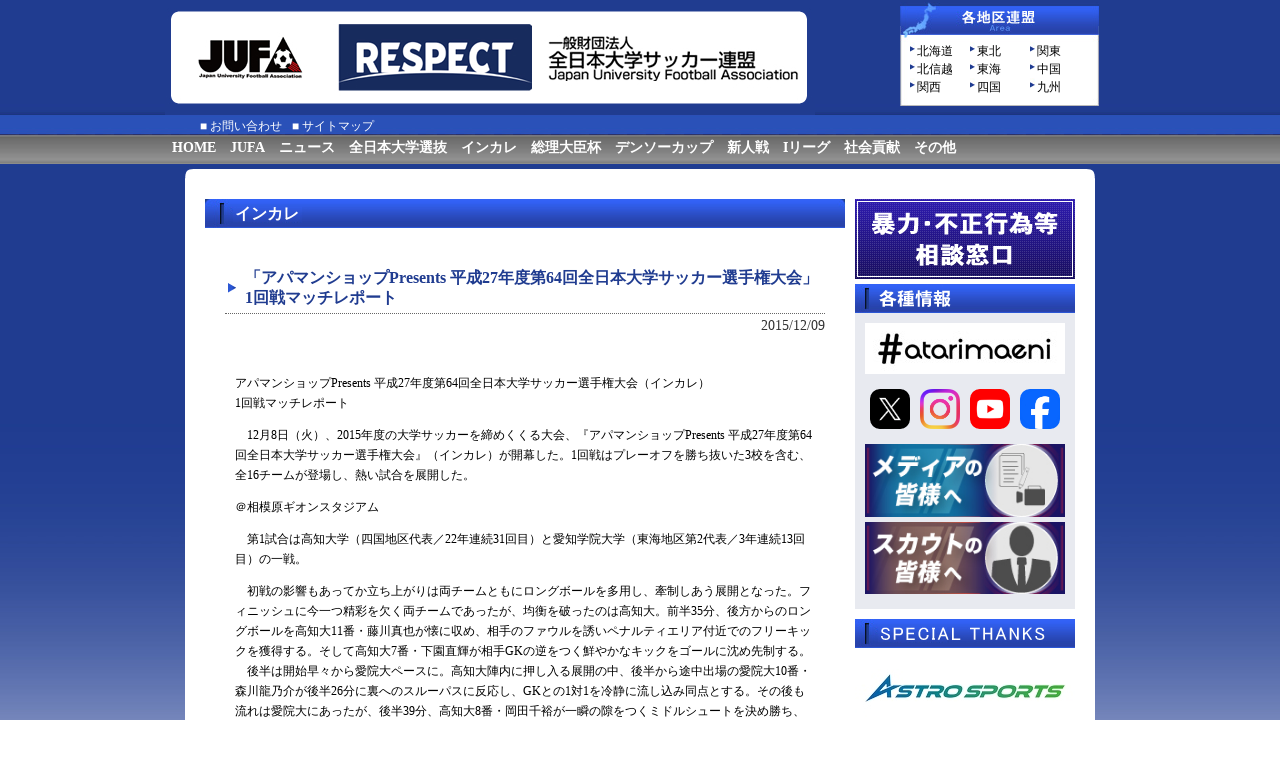

--- FILE ---
content_type: text/html; charset=UTF-8
request_url: https://www.jufa.jp/news/news.php?kn=434&nowpg=12
body_size: 8593
content:
<!DOCTYPE html PUBLIC "-//W3C//DTD XHTML 1.0 Transitional//EN" "http://www.w3.org/TR/xhtml1/DTD/xhtml1-transitional.dtd">
<html xmlns="http://www.w3.org/1999/xhtml">
<head>
<meta http-equiv="Content-Type" content="text/html; charset=UTF-8" />
<title>JUFA 全日本大学サッカー連盟</title>
<link href="../css/common.css" rel="stylesheet" type="text/css" />

<script>

(function(i,s,o,g,r,a,m){i['GoogleAnalyticsObject']=r;i[r]=i[r]||function(){
   (i[r].q=i[r].q||[]).push(arguments)},i[r].l=1*newDate();a=s.createElement(o),
m=s.getElementsByTagName(o)[0];a.async=1;a.src=g;m.parentNode.insertBefore(a,m)
   })(window,document,'script','https://www.google-analytics.com/analytics.js','ga');

   ga('create', 'UA-98609736-1', 'auto');
   ga('send', 'pageview');

</script>
</head>
<body>
<div id="layout">
	<div class="header">

		<h1><a href="../"><img src="../img/logo.jpg" alt="JUFA 全日本大学サッカー連盟" width="650" height="115" /></a></h1>

		<div class="header_area">
			<ul>
				<li><a href="https://sc.footballnavi.jp/jufa-hokkaido/" target="_blank">北海道</a></li>
				<li><a href="http://tohoku-fa.jp/federation/univ/">東北</a></li>
				<li><a href="http://www.jufa-kanto.jp/" target="_blank">関東</a></li>
				<li><a href="http://hufl.info/" target="_blank">北信越</a></li>
				<li><a href="http://jufa.tokai-soccer.gr.jp/" target="_blank">東海</a></li>
				<li><a href="https://jufa-chugoku.jp/" target="_blank">中国</a></li>
				<li><a href="http://www.jufa-kansai.jp/" target="_blank">関西</a></li>
				<li><a href="https://www.jufashikoku.com/" target="_blank">四国</a></li>
				<li><a href="http://www.jufa-kyusyu.jp/" target="_blank">九州</a></li>
			</ul>
			<div class="clr"></div>
		</div>

	</div>

	<div class="sub_menu">
		<ul>
			<li>■ <a href="https://www.jufa.jp/news/news.php?kn=1270">お問い合わせ</a></li>
			<li>■ <a href="../sitemap.html">サイトマップ</a></li>
		</ul>
		<div class="clr"></div>
	</div>


	<div class="g_nav_area01">
		<div class="g_nav_area02">
			<div class="g_nav01"><a href="../">HOME</a></div>
			<div class="g_nav01"><a href="../jufa/index.html">JUFA</a></div>
			<div class="g_nav01"><a href="./">ニュース</a></div>
			<div class="g_nav01"><a href="./news_zennihon.php">全日本大学選抜</a></div>
			<div class="g_nav01"><a href="./news_incolle.php">インカレ</a></div>
			<div class="g_nav01"><a href="./news_prime.php">総理大臣杯</a></div>
			<div class="g_nav01"><a href="./news_denso.php">デンソーカップ</a></div>
			<div class="g_nav01"><a href="./news_new.php">新人戦</a></div>
			<div class="g_nav01"><a href="./news_ileague.php">Iリーグ</a></div>
			<div class="g_nav01"><a href="./news_kids_peace.php">社会貢献</a></div>
			<div class="g_nav01"><a href="./news_other.php">その他</a></div>
			<div class="clear"></div>
		</div>
	</div>
	<div class="wrapper01"><img src="../img/bg_wrap.png" /></div>
	<div class="wrapper02">
		<div class="left001">
			<div class="left002_01">
				<div class="left002_02">インカレ</div>
			</div>

			<div class="news_title01">「アパマンショップPresents 平成27年度第64回全日本大学サッカー選手権大会」1回戦マッチレポート</div>
			<div class="news_title02">2015/12/09</div>

			<div class="news_text01">アパマンショップPresents 平成27年度第64回全日本大学サッカー選手権大会（インカレ）<br />
1回戦マッチレポート<br />
<br />
　12月8日（火）、2015年度の大学サッカーを締めくくる大会、『アパマンショップPresents 平成27年度第64回全日本大学サッカー選手権大会』（インカレ）が開幕した。1回戦はプレーオフを勝ち抜いた3校を含む、全16チームが登場し、熱い試合を展開した。<br />
<br />
＠相模原ギオンスタジアム<br />
<br />
　第1試合は高知大学（四国地区代表／22年連続31回目）と愛知学院大学（東海地区第2代表／3年連続13回目）の一戦。<br />
<br />
　初戦の影響もあってか立ち上がりは両チームともにロングボールを多用し、牽制しあう展開となった。フィニッシュに今一つ精彩を欠く両チームであったが、均衡を破ったのは高知大。前半35分、後方からのロングボールを高知大11番・藤川真也が懐に収め、相手のファウルを誘いペナルティエリア付近でのフリーキックを獲得する。そして高知大7番・下園直輝が相手GKの逆をつく鮮やかなキックをゴールに沈め先制する。<br />
　後半は開始早々から愛院大ペースに。高知大陣内に押し入る展開の中、後半から途中出場の愛院大10番・森川龍乃介が後半26分に裏へのスルーパスに反応し、GKとの1対1を冷静に流し込み同点とする。その後も流れは愛院大にあったが、後半39分、高知大8番・岡田千裕が一瞬の隙をつくミドルシュートを決め勝ち、越しに成功。そのまま終了のホイッスルが鳴り響く。苦しい時間帯を耐え凌ぎ、一瞬の隙を逃さない強かさを持つ高知大に軍配が上がった。この強かさで、次戦の関東王者・早稲田大に一泡ふかすことができるか。<br />
<br />
<br />
　第2試合は桃山学院大学（関西地区第3代表／3年ぶり7回目）と北海道教育大学岩見沢校（北海道地区代表／2年連続5回目）の一戦。<br />
<br />
　前半戦は岩教大のパスワークと桃学大の個人技による一進一退の攻防が繰り広げられた。両者ゴールに迫るシーンは見られたものの、無得点で前半を折り返す。後半に入り、試合の流れをつかんだのは桃学大だった。サイド攻撃を執拗に仕掛け、虎視眈々とゴールを狙っていく展開に、岩教大は防戦一方を強いられる。先制点は後半35分、サイドからの大きいクロスの折り返しを中央でフリーになった桃学大9番・岡佳樹が押しこんでゴール。先制を許し、反撃の狼煙をあげるべく奔走する岩教大であったが、選手間の距離が遠くなり、思うようにボールが支配できない展開が続く。そして90＋2分にも相手のミスから桃学大の7番・堂園和馬がゴールを奪って勝負あり。終盤まで自分達の強みを発揮し続けた桃学大が2回戦へと駒を進めた。<br />
<br />
<br />
＠千葉県立柏の葉公園総合競技場<br />
<br />
　第1試合は福山大学(プレーオフ枠／2年連続9回目)と、鹿屋体育大学(九州地区第2代表／7年連続19回目)の対戦。<br />
<br />
　試合立ち上がり8分、鹿屋大はセットプレーから、5番・寺田匡史が相手DFのクリアボールを流し込んで先制する。試合はそのまま鹿屋大のペースとなり、20分にも10番・松田天馬の左CKから、8番・中原優生が頭で合わせる。「リーグ戦でも何度もあった得点パターン」（青木竜監督）という狙いどおりの形で2-0とした鹿屋大だったが、福山大もこのままでは終われない。次第にリズムを取り戻すと、前半終盤の41分に7番・前原翼の右CKに9番の國師龍也が合わせて1点を返し、1-2で試合を折り返す。しかし後半に入っても鹿屋大が優勢に試合を進める状況は変わらず、65分にみたびCKから2番・藤山智史がゴールをあげると、その2分後には途中出場の26番・片井巧が鮮やかなミドルシュートで4-1と引き離す。さらに78分、ゴール前で切り返した片井がゴールを突き刺してダメ押しの5点目をあげ、試合を決定付けた。鹿屋大は中盤でうまくボールを捌いてリズムをつくり、3得点に絡む活躍を見せた10番・松田と、後半からの出場ながら2得点を挙げた26番・片井の2年生が躍動。2回戦では関西第2代表の阪南大学と対戦するが、この勢いのまま、昨年涙をのんだ2回戦を突破して上位進出なるか。<br />
<br />
<br />
　第2試合は大阪体育大学(関西第5代表／3年連続18回目)と、IPU・環太平洋大学(中国地区代表／3年連続3回目)の対戦。<br />
<br />
　両チームとも慎重な試合運びで始まったこの試合。「ボールを大事にして、しっかりビルドアップして攻撃をしかける」（桂秀樹監督）という環太大がボールをキープする展開に「前半は相手のミスでしかボールを奪えなかった」と大体大の9番・澤上竜二は振り返る。それでも29分、左サイドの11番・久保田駿斗からのクロスに、10番・澤上が反応。頭で合わせたシュートはバーに阻まれるも、跳ね返りを一度納め、今度は右足できっちりと放って先制点を得る。<br />
　後半、なんとか追いつきたい環太大もチャンスを作るが、大体大の早いボールへのプレッシャーの前に、自分たちの攻撃がなかなか出来ず苦しい展開に。そんな中、77分には6番・池上丈二からの左CKに、澤上が頭で合わせて大体大が2点目をマーク。エース・澤上の活躍で、大体大が試合をけっていづけた。<br />
　大体大は次戦、関東第3代表の慶應義塾大学と対戦。堅い守りと評判高い慶大を、大学屈指のストライカー澤上を中心とする攻撃で大体大がどう崩すか。2年ぶりの優勝に近づくためにも、負けられない一戦になる。<br />
<br />
<br />
＠町田市陸上競技場<br />
<br />
　第1試合は、北陸大学(北信越地区代表／3年連続3回目)と、常葉大学浜松キャンパス(東海地区第1代表／2年連続9回目)の対戦。<br />
<br />
　前半、常浜大は11番・遠藤維也と9番・大野耀平の強力なフィジカルを生かしチャンスを量産。常浜大からの厳しいプレッシャーを受ける北陸大は、25番・横山暁之と10番・越博康が中心となり攻撃の形を作るも、ラストパスの精度に欠け、得点を挙げることができない。試合序盤は常浜大のペースだったものの、徐々に北陸大もペースを掴み、前半を0－0で終える。<br />
　試合が動いたのは51分、北陸大10番・越、9番・金睦燦がボールを繋ぎ、最後は8番・大澤敬が冷静に決めて貴重な先制点を挙げた。その後も北陸大は中盤の細かいパス回しからサイドへと展開する攻撃を見せると常浜大ゴールを脅かす。後がない常浜大は、長身の2トップへとシンプルにボールを入れ続け、終了間際には決定的なチャンスを迎えるも、北陸大GKのファインセーブに阻まれ得点ならず。結局、1－0のまま試合終了となった。<br />
　2回戦へと駒を進めた北陸大は前年度王者・流通経済大学と対戦となる。インカレ初勝利を収め、自分たちのスタイルを貫き、闘う北陸大がチャンピオンチームにどう挑むのかに注目だ。<br />
<br />
　第2試合は、九州産業大学(九州地区第3代表／2年連続17回目)と、札幌大学(プレーオフ枠／5年連続40回目)の対戦。<br />
　試合開始の5分、九産大は13番・末永巧のクロスから3番・月成幸輝が頭で合わせ、早くも先制。その後も九産大のペースで試合は進むが、17分にペナルティエリア付近で不用意なファウルを与えてしまう。このファウルで得たFKを、札大の39番・岡部航大が右足で直接決め、試合は振り出しに戻る。同点に追いついて勢いに乗った札大はさらに30分、39番・岡部のCKを29番・大友一就が頭で決めて逆転に成功。1－2で前半を折り返す。<br />
　1点を追う九産大は、後半半ばには激しいプレッシャーで札大の攻撃を許さず、60分に、3番・月成がこの試合2点目となるゴールを決めて再び2－2の同点に。激しい点の取り合いとなった試合は、終盤に差し掛かると両チームともに一進一退の攻防戦が繰り広げられる。延長戦に突入するかと思われたアディショナルタイム3分、途中交代で入った札大12番・平塚悠知のCKから29番・大友一就が頭で押し込み札大が勝ち越し点。2－3で札大が劇的な勝利をおさめた。<br />
　札大は2回戦、今年度総理大臣杯優勝校の関西学院大学との対戦。勝利しか許されないトーナメント戦で夏の王者を相手に勝利をものにすることができるか見ものだ。<br />
<br />
<br />
＠ゼットエーオリプリスタジアム<br />
<br />
　第1試合は8年振りの出場となった大阪学院大学(関西地区第4代表／8年振り2回目)と、プレーオフを勝ち上がった順天堂大学(プレーオフ枠／2年連続20回目)の対戦。<br />
　序盤、積極的に仕掛けたのは大院大だった。長身FW、3番・瀧谷亮をターゲットに置き、順大を徐々に押し込んでいく。そして37分、瀧谷が右サイドからのセンタリングを冷静に沈めて1-0。大院大が先制する。対する順大は、前半こそ中々チャンスを作ることができずにいたが、迎えた後半に息を吹き返す。10番・長谷川竜也がポジションを下げてボランチの位置に入ると、長谷川が中心となって試合の主導権を奪取。59分には11番・米田隼也の左からのクロスを9番・佐野翼が右足で押し込んで同点に追いつく。さらに73分、後半から入った29番・名古新太郎が、9番・佐野からのパスをダイレクトで合わせてついに逆転。止まらない順大は、86分に10番・長谷川がダメ押しとなるゴールを決めて3-1に。順大が後半の華麗な逆転劇で、1回戦を突破した。<br />
　次戦は九州地区第1代表の福岡大。順大のパスワークと、堅い守備と速さと鋭さのある攻撃を身上とする福岡大のサッカーが正面から激突するのか。見逃せない展開になりそうだ。<br />
<br />
　第2試合は中京大学(東海地区第3代表／2年振り37回目)と仙台大学(東北地区代表/15年連続32回目)の対戦。<br />
　前半からボールを支配したのは中京大だった。しかし対する仙台大は守備的な布陣でこれに対応し、速攻でチャンスを作る。まずは29分、敵陣深い位置でボールを奪うと、14番・宮澤弘からのパスを28番・田代爽弥が決めて先制。さらに35分、7番・蓮沼翔太がセンターライン付近でボールを奪うとそのまま独走。ドリブル突破からゴールを奪い2-0とリードを広げる。<br />
　後半に入り反撃に転じたい中京大だったが、中々チャンスが作れない。しかし68分、反撃の狼煙を上げるゴールが生まれる。10番・橋本裕貴が芸術的なミドルシュートを決めて1点差とすると、76分、途中出場の24番・小西洋平からの浮き球を、3番・猪木遼平がヘディングシュートで決め同点に追いつく。勢いに乗った中京大は直後の79分、24番・小西がGKと1対1を冷静に沈めて逆転ゴール。スコアを3-2とし、試合はそのまま終了となった。<br />
　0-2から劇的な逆転勝利を収めた中京大は、2回戦で強豪・明治大学と対戦。この勢いでJ内定者多数のタレント集団に、意地を見せたい。<br />
<br />
　1回戦を勝ち抜いた8チームは、2回戦からはシード校として登場する関東、関西、九州の各上位校と対戦する。Shonan BMW スタジアム平塚では桃山学院大学と関東第5代表の国士舘大学が対戦。第2試合は19年ぶりに関東を制した早稲田大学と、四国チャンピオンの高知大学が戦う。江戸川陸上競技場は、第1試合が関西の強豪・阪南大学と鹿屋体育大学、第2試合が大阪体育大学と関東第3代表の慶應義塾大学。<br />
　江東区夢の島競技場では、第1試合に昨年度チャンピオンの流通経済大学が登場。インカレ初勝利をあげた北陸大学と対戦する。また第2試合では、総理大臣杯・関西リーグの2冠をとった関西学院大学が札幌大学との初戦を戦う。川口市青木町公園総合運動場では、第1試合で九州王者の福岡大学と順天堂大学が対戦。第2試合では、初戦で劇的な逆転勝利をあげた中京大と、関東第2代表の明治大が激突。今年度最後の“大学チャンピオン”の座をかけて、いずれの会場の熱い戦いが繰り広げられるだろう。</div>
			
			
									
						<div class="news_text02"><img src="https://www.jufa.jp/_data/notice/p_1449657180.png" alt="" /></div>
						<div class="news_text02"><img src="https://www.jufa.jp/_data/notice/p_1449657185.png" alt="" /></div>
						<div class="news_text02"><img src="https://www.jufa.jp/_data/notice/p_1449662215.png" alt="" /></div>
			
			<div class="more01"><a href="./news_incolle.php?kn=434&nowpg=12">リストヘ</a></div>
	
		</div>



				<div class="right001">

			<div class="main_img004">
				<a href="https://www.jufa.jp/jufa/soudan.html"><img src="../img/soudan_banner01.jpg" /></a>
			</div>

				<img src="../img/topics02side02.jpg" width="220" />
			<div class="right002">
			
			
			<a href="https://www.atarimaeni.com/" target="_blank"><img src="../img/atarimaeni.jpg" width="200" /></a>
			


			<div style="height:10px;"></div>

<ul class="snsbtniti">
<li><a href="https://twitter.com/JUFA_soccer" target="_blank">
<div class="radius">
<img src=../img/x_logo.png width=40>
</div>
</a></li>
<li><a href="https://www.instagram.com/jufa_japan/" target="_blank">
<img src=../img/Instagram_Glyph_Gradient.png width=40></a></li>
<li><a href="https://www.youtube.com/@JUFA_Japan" target="_blank">
<div class="radius">
<img src=../img/youtube_logo.png width=40>
</div>
</a></li>
<li><a href="https://www.facebook.com/jufa.soccer" target="_blank">
<div class="radius">
<img src=../img/facebook_logo.png width=40>
</div>
</a></li>
</ul>


<!--
			<a href="https://www.facebook.com/pages/全日本大学サッカー連盟/519399744830164?fref=ts" target="_blank"><img src="../img/new_jufa_facebook.jpg" alt="facebook" width="200" /></a>
			<a class="twitter-timeline" href="https://twitter.com/JUFA_soccer" data-widget-id="577819287026475008">@JUFA_soccerさんのツイート</a><script>!function(d,s,id){var js,fjs=d.getElementsByTagName(s)[0],p=/^http:/.test(d.location)?'http':'https';if(!d.getElementById(id)){js=d.createElement(s);js.id=id;js.src=p+"://platform.twitter.com/widgets.js";fjs.parentNode.insertBefore(js,fjs);}}(document,"script","twitter-wjs");</script>

			<a href="https://twitter.com/jufa_soccer" target="_blank"><img src="./img/jufa_twitter.jpg" alt="twitter" width="200" /></a>

			<div style="height:10px;"></div>
			<a href="http://www.jufa-kansai.jp/meet/pmcup/outline.html" target="_blank"><img src="../img/side01.jpg" width="200" /></a>

-->


<!--　スカウト・メディア申請	-->
			<div style="height:10px;"></div>

			<a href="https://www.jufa.jp/news/news.php?kn=777"><img src="./../img/media.jpg" width="200" /></a>
			<a href="https://www.jufa.jp/news/news.php?kn=1504"><img src="./../img/scout.jpg" width="200" /></a>

			</div>
			
			<!--<div class="right003"><a href="http://ileague-do.com/" target="_blank"><img src="../img/side03f01.jpg" alt="アットホーム：Iリーグ同好会" width="220" /></a></div>-->
			<!--<div class="right003"><a href="http://www.facebook.com/pages/JUFA-GIRL/512291812130837?ref=ts&fref=ts" target="_blank"><img src="../img/banner/01.jpg" alt="JUFA　GIRL様facebook" width="220" /></a></div>
			<div class="right003"><a href="https://twitter.com/JUFA_GIRL" target="_blank"><img src="../img/banner/02.jpg" alt="JUFA GIRL様 twitter" width="220" /></a></div>-->
			


			<div class="main_img004">
				<img src="../img/topics02side.jpg" width="220" />
				<a href="https://astro-sp.com/" target="_blank"><img src="../img/AstroSports.jpg" width="220"/></a>
				<a href="http://www.mikasasports.co.jp/" target="_blank"><img src="../img/side03_f.jpg" width="220" /></a>
				<a href="http://www.footballnavi.jp/" target="_blank"><img src="../img/banner01.gif" alt="フットボールナビ" width="220" /></a>
				<a href="http://www.beverage.co.jp/" target="_blank"><img src="../img/side03f03.jpg" width="220" alt="キリンビバレッジ株式会社" /></a>

<!--
 style="border:solid 1px ; border-color: #D4D4D4"
	-->

				<a href="https://wecars.co.jp/" target="_blank"><img src="../img/wecars.jpg" width="220" alt="wecars"/></a>
				<a href="https://www.souholdings.co.jp/" target="_blank"><img src="../img/side09.jpg" width="220" alt="エスオーユーホールディングス" /></a>

				<a href="https://www.kansei-pipe.co.jp/" target="_blank"><img src="../img/side11.jpg" width="220" alt="菅清工業株式会社" /></a>

				<a href="https://www.athome.co.jp/" target="_blank"><img src="../img/side06.jpg" width="220" alt="athome" /></a>

				<a href="https://kimilaboratory.com/" target="_blank"><img src="../img/kimi_labo.jpg" width="220" alt="athome" /></a>


				<a href="http://jffid.com/" target="_blank"><img src="../img/banner/09.jpg" alt="日本知的障がい者サッカー連盟" width="220" /></a>
				<a href="http://tokyo-fid.jimdo.com/" target="_blank"><img src="../img/banner/08.jpg" alt="東京都知的障がい者サッカー連盟" width="220" /></a>
				<a href="http://j-afa.com/wp/" target="_blank"><img src="../img/banner/10.jpg" alt="東京都知的障がい者サッカー連盟" width="220" /></a>
			</div>

				
		<div class="clr"></div>
	</div>		<div class="clr"></div>


	</div>

	
</div>

<div class="clr"></div>

<div class="push"></div>




<footer id="footer_area">
	<div class="footer_area02">
		<div class="footer001">
			<ul>
				<li><a href="http://www.jufa.jp/">HOME</a></li>
			</ul>
		</div>

		

		<div class="footer001">
			<p>【大会・試合】</p>
			<ul>
				<li><a href="http://www.jufa.jp/news/news_incolle.php">インカレ</a></li>
				<li><a href="http://www.jufa.jp/news/news_prime.php">総理大臣杯</a></li>
				<li><a href="http://www.jufa.jp/news/news_denso.php">デンソーカップ</a></li>
				<li><a href="http://www.jufa.jp/news/news_new.php">新人戦</a></li>
				<li><a href="http://www.jufa.jp/news/news_ileague.php">Iリーグ</a></li>
			</ul>
		</div>


		<div class="footer001">
			<p>【JUFA】</p>
			<ul>
				<li><a href="http://www.jufa.jp/jufa/">JUFAについて</a></li>
				<li><a href="http://www.jufa.jp/news/news_zennihon.php">全日本大学選抜</a></li>
				<li><a href="http://www.jufa.jp/news/news_kids_peace.php">キッズピース</a></li>
				<li><a href="http://www.jufa.jp/news/news_other.php">その他の情報</a></li>
			</ul>
		</div>


			<div class="footer001">
				<p>【SNS】</p>
				<ul>
					<li><a href="https://twitter.com/JUFA_soccer" target="_blank">X<br>　@JUFA_soccer</a></li>
					<li><a href="https://www.instagram.com/jufa_japan/" target="_blank">Instagram<br>　@jufa_japan</a></li>
					<li><a href="https://www.youtube.com/@JUFA_Japan" target="_blank">YouTube<br>　@jufa_japan</a></li>
<!--
					<li><a href="https://www.facebook.com/jufa.soccer/" target="_blank">facebook<br>　@jufa.soccer</a></li>
	-->
				</ul>
			</div>

		<div class="footer001">
		<div class="footer003">
				<ul>
					<li><a href="http://www.jufa.jp/contact.html">お問い合わせ</a></li>
					<li><a href="https://www.jufa.jp/news/news.php?kn=777">メディアの皆様へ</a></li>
					<li><a href="https://www.jufa.jp/news/news.php?kn=1504">スカウトの皆様へ</a></li>
					<li><a href="http://www.jufa.jp/sitemap.html">サイトマップ</a></li>
				</ul>
			</div>
			</div>

		<div class="footer002">
			<ul>
				<li><a href="http://www.jufa.jp/news/news.php?nowpg=2&kn=773">利用規約</a></li>
				<li><a href="http://www.jufa.jp/news/news.php?nowpg=2&kn=774">個人情報保護方針</a></li>
				<li><a href="http://www.jufa.jp/news/news.php?nowpg=2&kn=775">個人番号及び特定個人情報の適正な取扱いに関する基本方針</a></li>
				<li><a href="http://www.jufa.jp/news/news.php?nowpg=2&kn=776">プライバシーポリシー</a></li>
			</ul>
		</div>

		<div class="clr"></div>
	</div>
<div class="copyright">Copyright©2009 JUFA.All Rights Reserved.</div>
</footer>




</body>

</html>